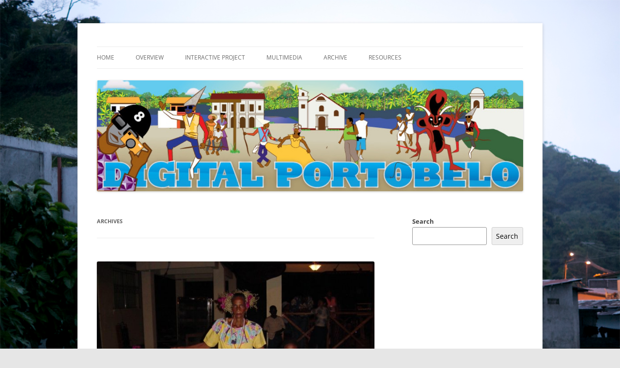

--- FILE ---
content_type: text/html; charset=UTF-8
request_url: https://digitalportobelo.org/time-period/2004-present/
body_size: 15848
content:
<!DOCTYPE html>
<!--[if IE 7]>
<html class="ie ie7" lang="en-US">
<![endif]-->
<!--[if IE 8]>
<html class="ie ie8" lang="en-US">
<![endif]-->
<!--[if !(IE 7) & !(IE 8)]><!-->
<html lang="en-US">
<!--<![endif]-->
<head>
<meta charset="UTF-8" />
<meta name="viewport" content="width=device-width, initial-scale=1.0" />
<title>2004-present | Time Periods | Digital Portobelo: Art + Scholarship + Cultural Preservation</title>
<link rel="profile" href="https://gmpg.org/xfn/11" />
<link rel="pingback" href="https://digitalportobelo.org/xmlrpc.php">
<!--[if lt IE 9]>
<script src="https://digitalportobelo.org/wp-content/themes/twentytwelve/js/html5.js?ver=3.7.0" type="text/javascript"></script>
<![endif]-->
<meta name='robots' content='max-image-preview:large' />
	<style>img:is([sizes="auto" i], [sizes^="auto," i]) { contain-intrinsic-size: 3000px 1500px }</style>
	<link rel='dns-prefetch' href='//maxcdn.bootstrapcdn.com' />
<link rel="alternate" type="application/rss+xml" title="Digital Portobelo: Art + Scholarship + Cultural Preservation &raquo; Feed" href="https://digitalportobelo.org/feed/" />
<link rel="alternate" type="application/rss+xml" title="Digital Portobelo: Art + Scholarship + Cultural Preservation &raquo; 2004-present Time Period Feed" href="https://digitalportobelo.org/time-period/2004-present/feed/" />
		<!-- This site uses the Google Analytics by MonsterInsights plugin v9.10.0 - Using Analytics tracking - https://www.monsterinsights.com/ -->
							<script src="//www.googletagmanager.com/gtag/js?id=G-JX4F7QH6ZV"  data-cfasync="false" data-wpfc-render="false" type="text/javascript" async></script>
			<script data-cfasync="false" data-wpfc-render="false" type="text/javascript">
				var mi_version = '9.10.0';
				var mi_track_user = true;
				var mi_no_track_reason = '';
								var MonsterInsightsDefaultLocations = {"page_location":"https:\/\/digitalportobelo.org\/time-period\/2004-present\/"};
								if ( typeof MonsterInsightsPrivacyGuardFilter === 'function' ) {
					var MonsterInsightsLocations = (typeof MonsterInsightsExcludeQuery === 'object') ? MonsterInsightsPrivacyGuardFilter( MonsterInsightsExcludeQuery ) : MonsterInsightsPrivacyGuardFilter( MonsterInsightsDefaultLocations );
				} else {
					var MonsterInsightsLocations = (typeof MonsterInsightsExcludeQuery === 'object') ? MonsterInsightsExcludeQuery : MonsterInsightsDefaultLocations;
				}

								var disableStrs = [
										'ga-disable-G-JX4F7QH6ZV',
									];

				/* Function to detect opted out users */
				function __gtagTrackerIsOptedOut() {
					for (var index = 0; index < disableStrs.length; index++) {
						if (document.cookie.indexOf(disableStrs[index] + '=true') > -1) {
							return true;
						}
					}

					return false;
				}

				/* Disable tracking if the opt-out cookie exists. */
				if (__gtagTrackerIsOptedOut()) {
					for (var index = 0; index < disableStrs.length; index++) {
						window[disableStrs[index]] = true;
					}
				}

				/* Opt-out function */
				function __gtagTrackerOptout() {
					for (var index = 0; index < disableStrs.length; index++) {
						document.cookie = disableStrs[index] + '=true; expires=Thu, 31 Dec 2099 23:59:59 UTC; path=/';
						window[disableStrs[index]] = true;
					}
				}

				if ('undefined' === typeof gaOptout) {
					function gaOptout() {
						__gtagTrackerOptout();
					}
				}
								window.dataLayer = window.dataLayer || [];

				window.MonsterInsightsDualTracker = {
					helpers: {},
					trackers: {},
				};
				if (mi_track_user) {
					function __gtagDataLayer() {
						dataLayer.push(arguments);
					}

					function __gtagTracker(type, name, parameters) {
						if (!parameters) {
							parameters = {};
						}

						if (parameters.send_to) {
							__gtagDataLayer.apply(null, arguments);
							return;
						}

						if (type === 'event') {
														parameters.send_to = monsterinsights_frontend.v4_id;
							var hookName = name;
							if (typeof parameters['event_category'] !== 'undefined') {
								hookName = parameters['event_category'] + ':' + name;
							}

							if (typeof MonsterInsightsDualTracker.trackers[hookName] !== 'undefined') {
								MonsterInsightsDualTracker.trackers[hookName](parameters);
							} else {
								__gtagDataLayer('event', name, parameters);
							}
							
						} else {
							__gtagDataLayer.apply(null, arguments);
						}
					}

					__gtagTracker('js', new Date());
					__gtagTracker('set', {
						'developer_id.dZGIzZG': true,
											});
					if ( MonsterInsightsLocations.page_location ) {
						__gtagTracker('set', MonsterInsightsLocations);
					}
										__gtagTracker('config', 'G-JX4F7QH6ZV', {"forceSSL":"true","link_attribution":"true"} );
										window.gtag = __gtagTracker;										(function () {
						/* https://developers.google.com/analytics/devguides/collection/analyticsjs/ */
						/* ga and __gaTracker compatibility shim. */
						var noopfn = function () {
							return null;
						};
						var newtracker = function () {
							return new Tracker();
						};
						var Tracker = function () {
							return null;
						};
						var p = Tracker.prototype;
						p.get = noopfn;
						p.set = noopfn;
						p.send = function () {
							var args = Array.prototype.slice.call(arguments);
							args.unshift('send');
							__gaTracker.apply(null, args);
						};
						var __gaTracker = function () {
							var len = arguments.length;
							if (len === 0) {
								return;
							}
							var f = arguments[len - 1];
							if (typeof f !== 'object' || f === null || typeof f.hitCallback !== 'function') {
								if ('send' === arguments[0]) {
									var hitConverted, hitObject = false, action;
									if ('event' === arguments[1]) {
										if ('undefined' !== typeof arguments[3]) {
											hitObject = {
												'eventAction': arguments[3],
												'eventCategory': arguments[2],
												'eventLabel': arguments[4],
												'value': arguments[5] ? arguments[5] : 1,
											}
										}
									}
									if ('pageview' === arguments[1]) {
										if ('undefined' !== typeof arguments[2]) {
											hitObject = {
												'eventAction': 'page_view',
												'page_path': arguments[2],
											}
										}
									}
									if (typeof arguments[2] === 'object') {
										hitObject = arguments[2];
									}
									if (typeof arguments[5] === 'object') {
										Object.assign(hitObject, arguments[5]);
									}
									if ('undefined' !== typeof arguments[1].hitType) {
										hitObject = arguments[1];
										if ('pageview' === hitObject.hitType) {
											hitObject.eventAction = 'page_view';
										}
									}
									if (hitObject) {
										action = 'timing' === arguments[1].hitType ? 'timing_complete' : hitObject.eventAction;
										hitConverted = mapArgs(hitObject);
										__gtagTracker('event', action, hitConverted);
									}
								}
								return;
							}

							function mapArgs(args) {
								var arg, hit = {};
								var gaMap = {
									'eventCategory': 'event_category',
									'eventAction': 'event_action',
									'eventLabel': 'event_label',
									'eventValue': 'event_value',
									'nonInteraction': 'non_interaction',
									'timingCategory': 'event_category',
									'timingVar': 'name',
									'timingValue': 'value',
									'timingLabel': 'event_label',
									'page': 'page_path',
									'location': 'page_location',
									'title': 'page_title',
									'referrer' : 'page_referrer',
								};
								for (arg in args) {
																		if (!(!args.hasOwnProperty(arg) || !gaMap.hasOwnProperty(arg))) {
										hit[gaMap[arg]] = args[arg];
									} else {
										hit[arg] = args[arg];
									}
								}
								return hit;
							}

							try {
								f.hitCallback();
							} catch (ex) {
							}
						};
						__gaTracker.create = newtracker;
						__gaTracker.getByName = newtracker;
						__gaTracker.getAll = function () {
							return [];
						};
						__gaTracker.remove = noopfn;
						__gaTracker.loaded = true;
						window['__gaTracker'] = __gaTracker;
					})();
									} else {
										console.log("");
					(function () {
						function __gtagTracker() {
							return null;
						}

						window['__gtagTracker'] = __gtagTracker;
						window['gtag'] = __gtagTracker;
					})();
									}
			</script>
							<!-- / Google Analytics by MonsterInsights -->
		<script type="text/javascript">
/* <![CDATA[ */
window._wpemojiSettings = {"baseUrl":"https:\/\/s.w.org\/images\/core\/emoji\/16.0.1\/72x72\/","ext":".png","svgUrl":"https:\/\/s.w.org\/images\/core\/emoji\/16.0.1\/svg\/","svgExt":".svg","source":{"concatemoji":"https:\/\/digitalportobelo.org\/wp-includes\/js\/wp-emoji-release.min.js?ver=6.8.3"}};
/*! This file is auto-generated */
!function(s,n){var o,i,e;function c(e){try{var t={supportTests:e,timestamp:(new Date).valueOf()};sessionStorage.setItem(o,JSON.stringify(t))}catch(e){}}function p(e,t,n){e.clearRect(0,0,e.canvas.width,e.canvas.height),e.fillText(t,0,0);var t=new Uint32Array(e.getImageData(0,0,e.canvas.width,e.canvas.height).data),a=(e.clearRect(0,0,e.canvas.width,e.canvas.height),e.fillText(n,0,0),new Uint32Array(e.getImageData(0,0,e.canvas.width,e.canvas.height).data));return t.every(function(e,t){return e===a[t]})}function u(e,t){e.clearRect(0,0,e.canvas.width,e.canvas.height),e.fillText(t,0,0);for(var n=e.getImageData(16,16,1,1),a=0;a<n.data.length;a++)if(0!==n.data[a])return!1;return!0}function f(e,t,n,a){switch(t){case"flag":return n(e,"\ud83c\udff3\ufe0f\u200d\u26a7\ufe0f","\ud83c\udff3\ufe0f\u200b\u26a7\ufe0f")?!1:!n(e,"\ud83c\udde8\ud83c\uddf6","\ud83c\udde8\u200b\ud83c\uddf6")&&!n(e,"\ud83c\udff4\udb40\udc67\udb40\udc62\udb40\udc65\udb40\udc6e\udb40\udc67\udb40\udc7f","\ud83c\udff4\u200b\udb40\udc67\u200b\udb40\udc62\u200b\udb40\udc65\u200b\udb40\udc6e\u200b\udb40\udc67\u200b\udb40\udc7f");case"emoji":return!a(e,"\ud83e\udedf")}return!1}function g(e,t,n,a){var r="undefined"!=typeof WorkerGlobalScope&&self instanceof WorkerGlobalScope?new OffscreenCanvas(300,150):s.createElement("canvas"),o=r.getContext("2d",{willReadFrequently:!0}),i=(o.textBaseline="top",o.font="600 32px Arial",{});return e.forEach(function(e){i[e]=t(o,e,n,a)}),i}function t(e){var t=s.createElement("script");t.src=e,t.defer=!0,s.head.appendChild(t)}"undefined"!=typeof Promise&&(o="wpEmojiSettingsSupports",i=["flag","emoji"],n.supports={everything:!0,everythingExceptFlag:!0},e=new Promise(function(e){s.addEventListener("DOMContentLoaded",e,{once:!0})}),new Promise(function(t){var n=function(){try{var e=JSON.parse(sessionStorage.getItem(o));if("object"==typeof e&&"number"==typeof e.timestamp&&(new Date).valueOf()<e.timestamp+604800&&"object"==typeof e.supportTests)return e.supportTests}catch(e){}return null}();if(!n){if("undefined"!=typeof Worker&&"undefined"!=typeof OffscreenCanvas&&"undefined"!=typeof URL&&URL.createObjectURL&&"undefined"!=typeof Blob)try{var e="postMessage("+g.toString()+"("+[JSON.stringify(i),f.toString(),p.toString(),u.toString()].join(",")+"));",a=new Blob([e],{type:"text/javascript"}),r=new Worker(URL.createObjectURL(a),{name:"wpTestEmojiSupports"});return void(r.onmessage=function(e){c(n=e.data),r.terminate(),t(n)})}catch(e){}c(n=g(i,f,p,u))}t(n)}).then(function(e){for(var t in e)n.supports[t]=e[t],n.supports.everything=n.supports.everything&&n.supports[t],"flag"!==t&&(n.supports.everythingExceptFlag=n.supports.everythingExceptFlag&&n.supports[t]);n.supports.everythingExceptFlag=n.supports.everythingExceptFlag&&!n.supports.flag,n.DOMReady=!1,n.readyCallback=function(){n.DOMReady=!0}}).then(function(){return e}).then(function(){var e;n.supports.everything||(n.readyCallback(),(e=n.source||{}).concatemoji?t(e.concatemoji):e.wpemoji&&e.twemoji&&(t(e.twemoji),t(e.wpemoji)))}))}((window,document),window._wpemojiSettings);
/* ]]> */
</script>
<link rel='stylesheet' id='toolset_bootstrap_4-css' href='https://digitalportobelo.org/wp-content/plugins/wp-views/vendor/toolset/toolset-common/res/lib/bootstrap4/css/bootstrap.min.css?ver=4.5.3' type='text/css' media='screen' />
<link rel='stylesheet' id='sbr_styles-css' href='https://digitalportobelo.org/wp-content/plugins/reviews-feed/assets/css/sbr-styles.min.css?ver=2.1.1' type='text/css' media='all' />
<link rel='stylesheet' id='sbi_styles-css' href='https://digitalportobelo.org/wp-content/plugins/instagram-feed/css/sbi-styles.min.css?ver=6.9.1' type='text/css' media='all' />
<link rel='stylesheet' id='sby_styles-css' href='https://digitalportobelo.org/wp-content/plugins/feeds-for-youtube/css/sb-youtube-free.min.css?ver=2.4.0' type='text/css' media='all' />
<link rel='stylesheet' id='bdt-uikit-css' href='https://digitalportobelo.org/wp-content/plugins/bdthemes-element-pack/assets/css/bdt-uikit.css?ver=3.15.1' type='text/css' media='all' />
<link rel='stylesheet' id='ep-helper-css' href='https://digitalportobelo.org/wp-content/plugins/bdthemes-element-pack/assets/css/ep-helper.css?ver=7.0.1' type='text/css' media='all' />
<style id='wp-emoji-styles-inline-css' type='text/css'>

	img.wp-smiley, img.emoji {
		display: inline !important;
		border: none !important;
		box-shadow: none !important;
		height: 1em !important;
		width: 1em !important;
		margin: 0 0.07em !important;
		vertical-align: -0.1em !important;
		background: none !important;
		padding: 0 !important;
	}
</style>
<link rel='stylesheet' id='wp-block-library-css' href='https://digitalportobelo.org/wp-includes/css/dist/block-library/style.min.css?ver=6.8.3' type='text/css' media='all' />
<style id='wp-block-library-theme-inline-css' type='text/css'>
.wp-block-audio :where(figcaption){color:#555;font-size:13px;text-align:center}.is-dark-theme .wp-block-audio :where(figcaption){color:#ffffffa6}.wp-block-audio{margin:0 0 1em}.wp-block-code{border:1px solid #ccc;border-radius:4px;font-family:Menlo,Consolas,monaco,monospace;padding:.8em 1em}.wp-block-embed :where(figcaption){color:#555;font-size:13px;text-align:center}.is-dark-theme .wp-block-embed :where(figcaption){color:#ffffffa6}.wp-block-embed{margin:0 0 1em}.blocks-gallery-caption{color:#555;font-size:13px;text-align:center}.is-dark-theme .blocks-gallery-caption{color:#ffffffa6}:root :where(.wp-block-image figcaption){color:#555;font-size:13px;text-align:center}.is-dark-theme :root :where(.wp-block-image figcaption){color:#ffffffa6}.wp-block-image{margin:0 0 1em}.wp-block-pullquote{border-bottom:4px solid;border-top:4px solid;color:currentColor;margin-bottom:1.75em}.wp-block-pullquote cite,.wp-block-pullquote footer,.wp-block-pullquote__citation{color:currentColor;font-size:.8125em;font-style:normal;text-transform:uppercase}.wp-block-quote{border-left:.25em solid;margin:0 0 1.75em;padding-left:1em}.wp-block-quote cite,.wp-block-quote footer{color:currentColor;font-size:.8125em;font-style:normal;position:relative}.wp-block-quote:where(.has-text-align-right){border-left:none;border-right:.25em solid;padding-left:0;padding-right:1em}.wp-block-quote:where(.has-text-align-center){border:none;padding-left:0}.wp-block-quote.is-large,.wp-block-quote.is-style-large,.wp-block-quote:where(.is-style-plain){border:none}.wp-block-search .wp-block-search__label{font-weight:700}.wp-block-search__button{border:1px solid #ccc;padding:.375em .625em}:where(.wp-block-group.has-background){padding:1.25em 2.375em}.wp-block-separator.has-css-opacity{opacity:.4}.wp-block-separator{border:none;border-bottom:2px solid;margin-left:auto;margin-right:auto}.wp-block-separator.has-alpha-channel-opacity{opacity:1}.wp-block-separator:not(.is-style-wide):not(.is-style-dots){width:100px}.wp-block-separator.has-background:not(.is-style-dots){border-bottom:none;height:1px}.wp-block-separator.has-background:not(.is-style-wide):not(.is-style-dots){height:2px}.wp-block-table{margin:0 0 1em}.wp-block-table td,.wp-block-table th{word-break:normal}.wp-block-table :where(figcaption){color:#555;font-size:13px;text-align:center}.is-dark-theme .wp-block-table :where(figcaption){color:#ffffffa6}.wp-block-video :where(figcaption){color:#555;font-size:13px;text-align:center}.is-dark-theme .wp-block-video :where(figcaption){color:#ffffffa6}.wp-block-video{margin:0 0 1em}:root :where(.wp-block-template-part.has-background){margin-bottom:0;margin-top:0;padding:1.25em 2.375em}
</style>
<style id='classic-theme-styles-inline-css' type='text/css'>
/*! This file is auto-generated */
.wp-block-button__link{color:#fff;background-color:#32373c;border-radius:9999px;box-shadow:none;text-decoration:none;padding:calc(.667em + 2px) calc(1.333em + 2px);font-size:1.125em}.wp-block-file__button{background:#32373c;color:#fff;text-decoration:none}
</style>
<link rel='stylesheet' id='mediaelement-css' href='https://digitalportobelo.org/wp-includes/js/mediaelement/mediaelementplayer-legacy.min.css?ver=4.2.17' type='text/css' media='all' />
<link rel='stylesheet' id='wp-mediaelement-css' href='https://digitalportobelo.org/wp-includes/js/mediaelement/wp-mediaelement.min.css?ver=6.8.3' type='text/css' media='all' />
<link rel='stylesheet' id='view_editor_gutenberg_frontend_assets-css' href='https://digitalportobelo.org/wp-content/plugins/wp-views/public/css/views-frontend.css?ver=3.6.21' type='text/css' media='all' />
<style id='view_editor_gutenberg_frontend_assets-inline-css' type='text/css'>
.wpv-sort-list-dropdown.wpv-sort-list-dropdown-style-default > span.wpv-sort-list,.wpv-sort-list-dropdown.wpv-sort-list-dropdown-style-default .wpv-sort-list-item {border-color: #cdcdcd;}.wpv-sort-list-dropdown.wpv-sort-list-dropdown-style-default .wpv-sort-list-item a {color: #444;background-color: #fff;}.wpv-sort-list-dropdown.wpv-sort-list-dropdown-style-default a:hover,.wpv-sort-list-dropdown.wpv-sort-list-dropdown-style-default a:focus {color: #000;background-color: #eee;}.wpv-sort-list-dropdown.wpv-sort-list-dropdown-style-default .wpv-sort-list-item.wpv-sort-list-current a {color: #000;background-color: #eee;}
.wpv-sort-list-dropdown.wpv-sort-list-dropdown-style-default > span.wpv-sort-list,.wpv-sort-list-dropdown.wpv-sort-list-dropdown-style-default .wpv-sort-list-item {border-color: #cdcdcd;}.wpv-sort-list-dropdown.wpv-sort-list-dropdown-style-default .wpv-sort-list-item a {color: #444;background-color: #fff;}.wpv-sort-list-dropdown.wpv-sort-list-dropdown-style-default a:hover,.wpv-sort-list-dropdown.wpv-sort-list-dropdown-style-default a:focus {color: #000;background-color: #eee;}.wpv-sort-list-dropdown.wpv-sort-list-dropdown-style-default .wpv-sort-list-item.wpv-sort-list-current a {color: #000;background-color: #eee;}.wpv-sort-list-dropdown.wpv-sort-list-dropdown-style-grey > span.wpv-sort-list,.wpv-sort-list-dropdown.wpv-sort-list-dropdown-style-grey .wpv-sort-list-item {border-color: #cdcdcd;}.wpv-sort-list-dropdown.wpv-sort-list-dropdown-style-grey .wpv-sort-list-item a {color: #444;background-color: #eeeeee;}.wpv-sort-list-dropdown.wpv-sort-list-dropdown-style-grey a:hover,.wpv-sort-list-dropdown.wpv-sort-list-dropdown-style-grey a:focus {color: #000;background-color: #e5e5e5;}.wpv-sort-list-dropdown.wpv-sort-list-dropdown-style-grey .wpv-sort-list-item.wpv-sort-list-current a {color: #000;background-color: #e5e5e5;}
.wpv-sort-list-dropdown.wpv-sort-list-dropdown-style-default > span.wpv-sort-list,.wpv-sort-list-dropdown.wpv-sort-list-dropdown-style-default .wpv-sort-list-item {border-color: #cdcdcd;}.wpv-sort-list-dropdown.wpv-sort-list-dropdown-style-default .wpv-sort-list-item a {color: #444;background-color: #fff;}.wpv-sort-list-dropdown.wpv-sort-list-dropdown-style-default a:hover,.wpv-sort-list-dropdown.wpv-sort-list-dropdown-style-default a:focus {color: #000;background-color: #eee;}.wpv-sort-list-dropdown.wpv-sort-list-dropdown-style-default .wpv-sort-list-item.wpv-sort-list-current a {color: #000;background-color: #eee;}.wpv-sort-list-dropdown.wpv-sort-list-dropdown-style-grey > span.wpv-sort-list,.wpv-sort-list-dropdown.wpv-sort-list-dropdown-style-grey .wpv-sort-list-item {border-color: #cdcdcd;}.wpv-sort-list-dropdown.wpv-sort-list-dropdown-style-grey .wpv-sort-list-item a {color: #444;background-color: #eeeeee;}.wpv-sort-list-dropdown.wpv-sort-list-dropdown-style-grey a:hover,.wpv-sort-list-dropdown.wpv-sort-list-dropdown-style-grey a:focus {color: #000;background-color: #e5e5e5;}.wpv-sort-list-dropdown.wpv-sort-list-dropdown-style-grey .wpv-sort-list-item.wpv-sort-list-current a {color: #000;background-color: #e5e5e5;}.wpv-sort-list-dropdown.wpv-sort-list-dropdown-style-blue > span.wpv-sort-list,.wpv-sort-list-dropdown.wpv-sort-list-dropdown-style-blue .wpv-sort-list-item {border-color: #0099cc;}.wpv-sort-list-dropdown.wpv-sort-list-dropdown-style-blue .wpv-sort-list-item a {color: #444;background-color: #cbddeb;}.wpv-sort-list-dropdown.wpv-sort-list-dropdown-style-blue a:hover,.wpv-sort-list-dropdown.wpv-sort-list-dropdown-style-blue a:focus {color: #000;background-color: #95bedd;}.wpv-sort-list-dropdown.wpv-sort-list-dropdown-style-blue .wpv-sort-list-item.wpv-sort-list-current a {color: #000;background-color: #95bedd;}
</style>
<style id='global-styles-inline-css' type='text/css'>
:root{--wp--preset--aspect-ratio--square: 1;--wp--preset--aspect-ratio--4-3: 4/3;--wp--preset--aspect-ratio--3-4: 3/4;--wp--preset--aspect-ratio--3-2: 3/2;--wp--preset--aspect-ratio--2-3: 2/3;--wp--preset--aspect-ratio--16-9: 16/9;--wp--preset--aspect-ratio--9-16: 9/16;--wp--preset--color--black: #000000;--wp--preset--color--cyan-bluish-gray: #abb8c3;--wp--preset--color--white: #fff;--wp--preset--color--pale-pink: #f78da7;--wp--preset--color--vivid-red: #cf2e2e;--wp--preset--color--luminous-vivid-orange: #ff6900;--wp--preset--color--luminous-vivid-amber: #fcb900;--wp--preset--color--light-green-cyan: #7bdcb5;--wp--preset--color--vivid-green-cyan: #00d084;--wp--preset--color--pale-cyan-blue: #8ed1fc;--wp--preset--color--vivid-cyan-blue: #0693e3;--wp--preset--color--vivid-purple: #9b51e0;--wp--preset--color--blue: #21759b;--wp--preset--color--dark-gray: #444;--wp--preset--color--medium-gray: #9f9f9f;--wp--preset--color--light-gray: #e6e6e6;--wp--preset--gradient--vivid-cyan-blue-to-vivid-purple: linear-gradient(135deg,rgba(6,147,227,1) 0%,rgb(155,81,224) 100%);--wp--preset--gradient--light-green-cyan-to-vivid-green-cyan: linear-gradient(135deg,rgb(122,220,180) 0%,rgb(0,208,130) 100%);--wp--preset--gradient--luminous-vivid-amber-to-luminous-vivid-orange: linear-gradient(135deg,rgba(252,185,0,1) 0%,rgba(255,105,0,1) 100%);--wp--preset--gradient--luminous-vivid-orange-to-vivid-red: linear-gradient(135deg,rgba(255,105,0,1) 0%,rgb(207,46,46) 100%);--wp--preset--gradient--very-light-gray-to-cyan-bluish-gray: linear-gradient(135deg,rgb(238,238,238) 0%,rgb(169,184,195) 100%);--wp--preset--gradient--cool-to-warm-spectrum: linear-gradient(135deg,rgb(74,234,220) 0%,rgb(151,120,209) 20%,rgb(207,42,186) 40%,rgb(238,44,130) 60%,rgb(251,105,98) 80%,rgb(254,248,76) 100%);--wp--preset--gradient--blush-light-purple: linear-gradient(135deg,rgb(255,206,236) 0%,rgb(152,150,240) 100%);--wp--preset--gradient--blush-bordeaux: linear-gradient(135deg,rgb(254,205,165) 0%,rgb(254,45,45) 50%,rgb(107,0,62) 100%);--wp--preset--gradient--luminous-dusk: linear-gradient(135deg,rgb(255,203,112) 0%,rgb(199,81,192) 50%,rgb(65,88,208) 100%);--wp--preset--gradient--pale-ocean: linear-gradient(135deg,rgb(255,245,203) 0%,rgb(182,227,212) 50%,rgb(51,167,181) 100%);--wp--preset--gradient--electric-grass: linear-gradient(135deg,rgb(202,248,128) 0%,rgb(113,206,126) 100%);--wp--preset--gradient--midnight: linear-gradient(135deg,rgb(2,3,129) 0%,rgb(40,116,252) 100%);--wp--preset--font-size--small: 13px;--wp--preset--font-size--medium: 20px;--wp--preset--font-size--large: 36px;--wp--preset--font-size--x-large: 42px;--wp--preset--spacing--20: 0.44rem;--wp--preset--spacing--30: 0.67rem;--wp--preset--spacing--40: 1rem;--wp--preset--spacing--50: 1.5rem;--wp--preset--spacing--60: 2.25rem;--wp--preset--spacing--70: 3.38rem;--wp--preset--spacing--80: 5.06rem;--wp--preset--shadow--natural: 6px 6px 9px rgba(0, 0, 0, 0.2);--wp--preset--shadow--deep: 12px 12px 50px rgba(0, 0, 0, 0.4);--wp--preset--shadow--sharp: 6px 6px 0px rgba(0, 0, 0, 0.2);--wp--preset--shadow--outlined: 6px 6px 0px -3px rgba(255, 255, 255, 1), 6px 6px rgba(0, 0, 0, 1);--wp--preset--shadow--crisp: 6px 6px 0px rgba(0, 0, 0, 1);}:where(.is-layout-flex){gap: 0.5em;}:where(.is-layout-grid){gap: 0.5em;}body .is-layout-flex{display: flex;}.is-layout-flex{flex-wrap: wrap;align-items: center;}.is-layout-flex > :is(*, div){margin: 0;}body .is-layout-grid{display: grid;}.is-layout-grid > :is(*, div){margin: 0;}:where(.wp-block-columns.is-layout-flex){gap: 2em;}:where(.wp-block-columns.is-layout-grid){gap: 2em;}:where(.wp-block-post-template.is-layout-flex){gap: 1.25em;}:where(.wp-block-post-template.is-layout-grid){gap: 1.25em;}.has-black-color{color: var(--wp--preset--color--black) !important;}.has-cyan-bluish-gray-color{color: var(--wp--preset--color--cyan-bluish-gray) !important;}.has-white-color{color: var(--wp--preset--color--white) !important;}.has-pale-pink-color{color: var(--wp--preset--color--pale-pink) !important;}.has-vivid-red-color{color: var(--wp--preset--color--vivid-red) !important;}.has-luminous-vivid-orange-color{color: var(--wp--preset--color--luminous-vivid-orange) !important;}.has-luminous-vivid-amber-color{color: var(--wp--preset--color--luminous-vivid-amber) !important;}.has-light-green-cyan-color{color: var(--wp--preset--color--light-green-cyan) !important;}.has-vivid-green-cyan-color{color: var(--wp--preset--color--vivid-green-cyan) !important;}.has-pale-cyan-blue-color{color: var(--wp--preset--color--pale-cyan-blue) !important;}.has-vivid-cyan-blue-color{color: var(--wp--preset--color--vivid-cyan-blue) !important;}.has-vivid-purple-color{color: var(--wp--preset--color--vivid-purple) !important;}.has-black-background-color{background-color: var(--wp--preset--color--black) !important;}.has-cyan-bluish-gray-background-color{background-color: var(--wp--preset--color--cyan-bluish-gray) !important;}.has-white-background-color{background-color: var(--wp--preset--color--white) !important;}.has-pale-pink-background-color{background-color: var(--wp--preset--color--pale-pink) !important;}.has-vivid-red-background-color{background-color: var(--wp--preset--color--vivid-red) !important;}.has-luminous-vivid-orange-background-color{background-color: var(--wp--preset--color--luminous-vivid-orange) !important;}.has-luminous-vivid-amber-background-color{background-color: var(--wp--preset--color--luminous-vivid-amber) !important;}.has-light-green-cyan-background-color{background-color: var(--wp--preset--color--light-green-cyan) !important;}.has-vivid-green-cyan-background-color{background-color: var(--wp--preset--color--vivid-green-cyan) !important;}.has-pale-cyan-blue-background-color{background-color: var(--wp--preset--color--pale-cyan-blue) !important;}.has-vivid-cyan-blue-background-color{background-color: var(--wp--preset--color--vivid-cyan-blue) !important;}.has-vivid-purple-background-color{background-color: var(--wp--preset--color--vivid-purple) !important;}.has-black-border-color{border-color: var(--wp--preset--color--black) !important;}.has-cyan-bluish-gray-border-color{border-color: var(--wp--preset--color--cyan-bluish-gray) !important;}.has-white-border-color{border-color: var(--wp--preset--color--white) !important;}.has-pale-pink-border-color{border-color: var(--wp--preset--color--pale-pink) !important;}.has-vivid-red-border-color{border-color: var(--wp--preset--color--vivid-red) !important;}.has-luminous-vivid-orange-border-color{border-color: var(--wp--preset--color--luminous-vivid-orange) !important;}.has-luminous-vivid-amber-border-color{border-color: var(--wp--preset--color--luminous-vivid-amber) !important;}.has-light-green-cyan-border-color{border-color: var(--wp--preset--color--light-green-cyan) !important;}.has-vivid-green-cyan-border-color{border-color: var(--wp--preset--color--vivid-green-cyan) !important;}.has-pale-cyan-blue-border-color{border-color: var(--wp--preset--color--pale-cyan-blue) !important;}.has-vivid-cyan-blue-border-color{border-color: var(--wp--preset--color--vivid-cyan-blue) !important;}.has-vivid-purple-border-color{border-color: var(--wp--preset--color--vivid-purple) !important;}.has-vivid-cyan-blue-to-vivid-purple-gradient-background{background: var(--wp--preset--gradient--vivid-cyan-blue-to-vivid-purple) !important;}.has-light-green-cyan-to-vivid-green-cyan-gradient-background{background: var(--wp--preset--gradient--light-green-cyan-to-vivid-green-cyan) !important;}.has-luminous-vivid-amber-to-luminous-vivid-orange-gradient-background{background: var(--wp--preset--gradient--luminous-vivid-amber-to-luminous-vivid-orange) !important;}.has-luminous-vivid-orange-to-vivid-red-gradient-background{background: var(--wp--preset--gradient--luminous-vivid-orange-to-vivid-red) !important;}.has-very-light-gray-to-cyan-bluish-gray-gradient-background{background: var(--wp--preset--gradient--very-light-gray-to-cyan-bluish-gray) !important;}.has-cool-to-warm-spectrum-gradient-background{background: var(--wp--preset--gradient--cool-to-warm-spectrum) !important;}.has-blush-light-purple-gradient-background{background: var(--wp--preset--gradient--blush-light-purple) !important;}.has-blush-bordeaux-gradient-background{background: var(--wp--preset--gradient--blush-bordeaux) !important;}.has-luminous-dusk-gradient-background{background: var(--wp--preset--gradient--luminous-dusk) !important;}.has-pale-ocean-gradient-background{background: var(--wp--preset--gradient--pale-ocean) !important;}.has-electric-grass-gradient-background{background: var(--wp--preset--gradient--electric-grass) !important;}.has-midnight-gradient-background{background: var(--wp--preset--gradient--midnight) !important;}.has-small-font-size{font-size: var(--wp--preset--font-size--small) !important;}.has-medium-font-size{font-size: var(--wp--preset--font-size--medium) !important;}.has-large-font-size{font-size: var(--wp--preset--font-size--large) !important;}.has-x-large-font-size{font-size: var(--wp--preset--font-size--x-large) !important;}
:where(.wp-block-post-template.is-layout-flex){gap: 1.25em;}:where(.wp-block-post-template.is-layout-grid){gap: 1.25em;}
:where(.wp-block-columns.is-layout-flex){gap: 2em;}:where(.wp-block-columns.is-layout-grid){gap: 2em;}
:root :where(.wp-block-pullquote){font-size: 1.5em;line-height: 1.6;}
</style>
<link rel='stylesheet' id='cff-css' href='https://digitalportobelo.org/wp-content/plugins/custom-facebook-feed/assets/css/cff-style.min.css?ver=4.3.4' type='text/css' media='all' />
<link rel='stylesheet' id='sb-font-awesome-css' href='https://maxcdn.bootstrapcdn.com/font-awesome/4.7.0/css/font-awesome.min.css?ver=6.8.3' type='text/css' media='all' />
<link rel='stylesheet' id='twentytwelve-fonts-css' href='https://digitalportobelo.org/wp-content/themes/twentytwelve/fonts/font-open-sans.css?ver=20230328' type='text/css' media='all' />
<link rel='stylesheet' id='twentytwelve-style-css' href='https://digitalportobelo.org/wp-content/themes/twentytwelve/style.css?ver=20250715' type='text/css' media='all' />
<link rel='stylesheet' id='twentytwelve-block-style-css' href='https://digitalportobelo.org/wp-content/themes/twentytwelve/css/blocks.css?ver=20240812' type='text/css' media='all' />
<!--[if lt IE 9]>
<link rel='stylesheet' id='twentytwelve-ie-css' href='https://digitalportobelo.org/wp-content/themes/twentytwelve/css/ie.css?ver=20240722' type='text/css' media='all' />
<![endif]-->
<link rel='stylesheet' id='dashicons-css' href='https://digitalportobelo.org/wp-includes/css/dashicons.min.css?ver=6.8.3' type='text/css' media='all' />
<link rel='stylesheet' id='toolset-select2-css-css' href='https://digitalportobelo.org/wp-content/plugins/wp-views/vendor/toolset/toolset-common/res/lib/select2/select2.css?ver=6.8.3' type='text/css' media='screen' />
<script type="text/javascript" src="https://digitalportobelo.org/wp-content/plugins/cred-frontend-editor/vendor/toolset/common-es/public/toolset-common-es-frontend.js?ver=175000" id="toolset-common-es-frontend-js"></script>
<script type="text/javascript" src="https://digitalportobelo.org/wp-includes/js/jquery/jquery.min.js?ver=3.7.1" id="jquery-core-js"></script>
<script type="text/javascript" src="https://digitalportobelo.org/wp-includes/js/jquery/jquery-migrate.min.js?ver=3.4.1" id="jquery-migrate-js"></script>
<script type="text/javascript" src="https://digitalportobelo.org/wp-content/plugins/google-analytics-for-wordpress/assets/js/frontend-gtag.min.js?ver=9.10.0" id="monsterinsights-frontend-script-js" async="async" data-wp-strategy="async"></script>
<script data-cfasync="false" data-wpfc-render="false" type="text/javascript" id='monsterinsights-frontend-script-js-extra'>/* <![CDATA[ */
var monsterinsights_frontend = {"js_events_tracking":"true","download_extensions":"doc,pdf,ppt,zip,xls,docx,pptx,xlsx","inbound_paths":"[]","home_url":"https:\/\/digitalportobelo.org","hash_tracking":"false","v4_id":"G-JX4F7QH6ZV"};/* ]]> */
</script>
<script type="text/javascript" src="https://digitalportobelo.org/wp-content/themes/twentytwelve/js/navigation.js?ver=20250303" id="twentytwelve-navigation-js" defer="defer" data-wp-strategy="defer"></script>
<link rel="https://api.w.org/" href="https://digitalportobelo.org/wp-json/" /><link rel="alternate" title="JSON" type="application/json" href="https://digitalportobelo.org/wp-json/wp/v2/time-period/55" /><link rel="EditURI" type="application/rsd+xml" title="RSD" href="https://digitalportobelo.org/xmlrpc.php?rsd" />
<meta name="generator" content="WordPress 6.8.3" />
<meta name="generator" content="Elementor 3.32.5; features: additional_custom_breakpoints; settings: css_print_method-external, google_font-enabled, font_display-swap">
 <script> window.addEventListener("load",function(){ var c={script:false,link:false}; function ls(s) { if(!['script','link'].includes(s)||c[s]){return;}c[s]=true; var d=document,f=d.getElementsByTagName(s)[0],j=d.createElement(s); if(s==='script'){j.async=true;j.src='https://digitalportobelo.org/wp-content/plugins/wp-views/vendor/toolset/blocks/public/js/frontend.js?v=1.6.17';}else{ j.rel='stylesheet';j.href='https://digitalportobelo.org/wp-content/plugins/wp-views/vendor/toolset/blocks/public/css/style.css?v=1.6.17';} f.parentNode.insertBefore(j, f); }; function ex(){ls('script');ls('link')} window.addEventListener("scroll", ex, {once: true}); if (('IntersectionObserver' in window) && ('IntersectionObserverEntry' in window) && ('intersectionRatio' in window.IntersectionObserverEntry.prototype)) { var i = 0, fb = document.querySelectorAll("[class^='tb-']"), o = new IntersectionObserver(es => { es.forEach(e => { o.unobserve(e.target); if (e.intersectionRatio > 0) { ex();o.disconnect();}else{ i++;if(fb.length>i){o.observe(fb[i])}} }) }); if (fb.length) { o.observe(fb[i]) } } }) </script>
	<noscript>
		<link rel="stylesheet" href="https://digitalportobelo.org/wp-content/plugins/wp-views/vendor/toolset/blocks/public/css/style.css">
	</noscript>			<style>
				.e-con.e-parent:nth-of-type(n+4):not(.e-lazyloaded):not(.e-no-lazyload),
				.e-con.e-parent:nth-of-type(n+4):not(.e-lazyloaded):not(.e-no-lazyload) * {
					background-image: none !important;
				}
				@media screen and (max-height: 1024px) {
					.e-con.e-parent:nth-of-type(n+3):not(.e-lazyloaded):not(.e-no-lazyload),
					.e-con.e-parent:nth-of-type(n+3):not(.e-lazyloaded):not(.e-no-lazyload) * {
						background-image: none !important;
					}
				}
				@media screen and (max-height: 640px) {
					.e-con.e-parent:nth-of-type(n+2):not(.e-lazyloaded):not(.e-no-lazyload),
					.e-con.e-parent:nth-of-type(n+2):not(.e-lazyloaded):not(.e-no-lazyload) * {
						background-image: none !important;
					}
				}
			</style>
				<style type="text/css" id="twentytwelve-header-css">
		.site-title,
	.site-description {
		position: absolute;
		clip-path: inset(50%);
	}
			</style>
	<style type="text/css" id="custom-background-css">
body.custom-background { background-image: url("https://digitalportobelo.org/wp-content/uploads/sites/19/2016/04/dp-bg-img.png"); background-position: left top; background-size: cover; background-repeat: no-repeat; background-attachment: fixed; }
</style>
			<style type="text/css" id="wp-custom-css">
			.tpgb-abs-flex, .tpgb-rel-flex {
    display: flex;
    align-items: center;
    justify-content: center;
}

.tpgb-ia-circle-info {
    padding: 0;
}

.ia-circle-inner-wrap {
    display: inline-flex;
    justify-content: center;
    align-items: center;
}

.ia-circle-inner {
    position: relative;
    width: 400px;
    height: 400px;
    border: 1px solid #ccc;
    border-radius: 50%;
}

.circle-style-1 .tpgb-circle-content-wrap {
    overflow: hidden;
    top: 0;
    bottom: 0;
    left: 0;
    right: 0;
    visibility: hidden;
    opacity: 0;
    border-radius: 50%;
}

.ia-circle-wrap .tpgb-circle-icon-wrap {
    width: 120px;
    height: 120px;
    border-radius: 50%;
    display: block;
    position: absolute;
    transform: translate(-50%,-50%);
    background: #fff;
    border: 2px solid #ccc;
    z-index: 99;
    cursor: pointer;
}

.tpgb-circle-item-1 .tpgb-circle-icon-wrap {
	border: 3px solid red;
}

.tpgb-circle-item-2 .tpgb-circle-icon-wrap {
	border: 3px solid orange;
}

.tpgb-circle-item-3 .tpgb-circle-icon-wrap {
	border: 3px solid yellow;
}

.tpgb-circle-item-4 .tpgb-circle-icon-wrap {
	border: 3px solid green;
}

.tpgb-circle-item-5 .tpgb-circle-icon-wrap {
	border: 3px solid lightblue;
}

.tpgb-circle-item-6 .tpgb-circle-icon-wrap {
	border: 3px solid purple;
}

.tpgb-circle-item-7 .tpgb-circle-icon-wrap {
	border: 3px solid pink;
}

.ia-circle-wrap .tpgb-circle-icon-wrap .circle-icon-inner {
    flex-direction: column;
    width: 100%;
    height: 100%;
}

.ia-circle-wrap .tpgb-circle-icon-wrap .tpgb-in-circle-icon {
    color: #000;
    font-size: 22px;
}

.ia-circle-wrap .tpgb-circle-icon-wrap .tpgb-in-circle-image {
    display: inline-flex;
    position: relative;
    width: 25px;
    height: 25px;
}

.tpgb-circle-icon-wrap .circle-icon-inner .circle-icon-title {
    color: #000;
	text-align: center;
	width: 90%;
}

.tpgb-circle-icon-wrap:hover,.tpgb-ia-circle-item.active .tpgb-circle-icon-wrap {
    border-color: #000;
    background: #000;
}

.tpgb-circle-icon-wrap:hover .circle-icon-inner .tpgb-in-circle-icon,.tpgb-ia-circle-item.active .tpgb-in-circle-icon,.tpgb-circle-icon-wrap:hover .circle-icon-inner .circle-icon-title,.tpgb-ia-circle-item.active .circle-icon-title {
    color: #ccc;
}

.circle-style-1 .tpgb-circle-content-wrap .circle-content-inner {
    flex-direction: column;
    padding: 75px;
    text-align: center;
    width: 100%;
    height: 100%;
    border-radius: 50%;
    overflow: hidden;
}

.tpgb-circle-content-wrap .circle-content-inner .circle-content-title {
    font-size: 20px;
    font-weight: 600;
    color: #555;
    margin-bottom: 5px;
    font-family: 'Roboto';
}

.tpgb-circle-content-wrap .circle-content-inner .circle-content-desc {
    color: #666;
    font-size: 16px;
    line-height: 20px;
    font-weight: 300;
    font-family: 'Roboto';
}

.tpgb-ia-circle-item.active .tpgb-circle-content-wrap {
    visibility: visible;
    opacity: 1;
}

.circle-style-1 .ia-circle-inner-wrap[data-total="1"] .tpgb-circle-item-1 .tpgb-circle-icon-wrap,.circle-style-1 .ia-circle-inner-wrap[data-total="2"] .tpgb-circle-item-1 .tpgb-circle-icon-wrap,.circle-style-1 .ia-circle-inner-wrap[data-total="3"] .tpgb-circle-item-1 .tpgb-circle-icon-wrap,.circle-style-1 .ia-circle-inner-wrap[data-total="5"] .tpgb-circle-item-1 .tpgb-circle-icon-wrap,.circle-style-1 .ia-circle-inner-wrap[data-total="6"] .tpgb-circle-item-1 .tpgb-circle-icon-wrap,.circle-style-1 .ia-circle-inner-wrap[data-total="7"] .tpgb-circle-item-1 .tpgb-circle-icon-wrap,.circle-style-1 .ia-circle-inner-wrap[data-total="8"] .tpgb-circle-item-1 .tpgb-circle-icon-wrap {
    top: 0;
    left: 50%;
}

.circle-style-1 .ia-circle-inner-wrap[data-total="2"] .tpgb-circle-item-2 .tpgb-circle-icon-wrap,.circle-style-1 .ia-circle-inner-wrap[data-total="6"] .tpgb-circle-item-4 .tpgb-circle-icon-wrap,.circle-style-1 .ia-circle-inner-wrap[data-total="8"] .tpgb-circle-item-5 .tpgb-circle-icon-wrap {
    top: 100%;
    left: 50%;
}

.circle-style-1 .ia-circle-inner-wrap[data-total="3"] .tpgb-circle-item-2 .tpgb-circle-icon-wrap,.circle-style-1 .ia-circle-inner-wrap[data-total="6"] .tpgb-circle-item-3 .tpgb-circle-icon-wrap {
    top: 75%;
    left: 93%;
}

.circle-style-1 .ia-circle-inner-wrap[data-total="3"] .tpgb-circle-item-3 .tpgb-circle-icon-wrap,.circle-style-1 .ia-circle-inner-wrap[data-total="6"] .tpgb-circle-item-5 .tpgb-circle-icon-wrap {
    top: 75%;
    left: 7%;
}

.circle-style-1 .ia-circle-inner-wrap[data-total="4"] .tpgb-circle-item-1 .tpgb-circle-icon-wrap,.circle-style-1 .ia-circle-inner-wrap[data-total="8"] .tpgb-circle-item-8 .tpgb-circle-icon-wrap {
    top: 14.65%;
    left: 14.65%;
}

.circle-style-1 .ia-circle-inner-wrap[data-total="4"] .tpgb-circle-item-2 .tpgb-circle-icon-wrap,.circle-style-1 .ia-circle-inner-wrap[data-total="8"] .tpgb-circle-item-2 .tpgb-circle-icon-wrap {
    top: 14.65%;
    left: 85.35%;
}

.circle-style-1 .ia-circle-inner-wrap[data-total="4"] .tpgb-circle-item-3 .tpgb-circle-icon-wrap,.circle-style-1 .ia-circle-inner-wrap[data-total="8"] .tpgb-circle-item-4 .tpgb-circle-icon-wrap {
    top: 85.35%;
    left: 85.35%;
}

.circle-style-1 .ia-circle-inner-wrap[data-total="4"] .tpgb-circle-item-4 .tpgb-circle-icon-wrap,.circle-style-1 .ia-circle-inner-wrap[data-total="8"] .tpgb-circle-item-6 .tpgb-circle-icon-wrap {
    top: 85.35%;
    left: 14.65%;
}

.circle-style-1 .ia-circle-inner-wrap[data-total="5"] .tpgb-circle-item-2 .tpgb-circle-icon-wrap {
    top: 39%;
    left: 99%;
}

.circle-style-1 .ia-circle-inner-wrap[data-total="5"] .tpgb-circle-item-4 .tpgb-circle-icon-wrap {
    top: 90%;
    left: 20%;
}

.circle-style-1 .ia-circle-inner-wrap[data-total="5"] .tpgb-circle-item-3 .tpgb-circle-icon-wrap {
    top: 90%;
    left: 80%;
}

.circle-style-1 .ia-circle-inner-wrap[data-total="5"] .tpgb-circle-item-5 .tpgb-circle-icon-wrap {
    top: 39%;
    left: 1%;
}

.circle-style-1 .ia-circle-inner-wrap[data-total="6"] .tpgb-circle-item-2 .tpgb-circle-icon-wrap {
    top: 25%;
    left: 93%;
}

.circle-style-1 .ia-circle-inner-wrap[data-total="6"] .tpgb-circle-item-6 .tpgb-circle-icon-wrap {
    top: 25%;
    left: 7%;
}

.circle-style-1 .ia-circle-inner-wrap[data-total="7"] .tpgb-circle-item-2 .tpgb-circle-icon-wrap {
    top: 20%;
    left: 92%;
}

.circle-style-1 .ia-circle-inner-wrap[data-total="7"] .tpgb-circle-item-3 .tpgb-circle-icon-wrap {
    top: 61%;
    left: 99%;
}

.circle-style-1 .ia-circle-inner-wrap[data-total="7"] .tpgb-circle-item-4 .tpgb-circle-icon-wrap {
    top: 95%;
    left: 72%;
}

.circle-style-1 .ia-circle-inner-wrap[data-total="7"] .tpgb-circle-item-5 .tpgb-circle-icon-wrap {
    top: 95%;
    left: 28%;
}

.circle-style-1 .ia-circle-inner-wrap[data-total="7"] .tpgb-circle-item-6 .tpgb-circle-icon-wrap {
    top: 61%;
    left: 1%;
}

.circle-style-1 .ia-circle-inner-wrap[data-total="7"] .tpgb-circle-item-7 .tpgb-circle-icon-wrap {
    top: 20%;
    left: 8%;
}

.circle-style-1 .ia-circle-inner-wrap[data-total="8"] .tpgb-circle-item-3 .tpgb-circle-icon-wrap {
    top: 50%;
    left: 100%;
}

.circle-style-1 .ia-circle-inner-wrap[data-total="8"] .tpgb-circle-item-7 .tpgb-circle-icon-wrap {
    top: 50%;
    left: 0%;
}

.circle-style-1.ia-circle-animation-bounce .tpgb-circle-icon-wrap {
    animation: tpgb-circle-bounce-animation 2s;
}

.circle-style-1.ia-circle-animation-rotate .ia-circle-inner {
    animation: tpgb-circle-rotate-animation 2s;
}


.circle-style-1.ia-circle-animation-rotate .tpgb-circle-icon-wrap {
    animation: tpgb-icon-rotate-animation 2s;
}

.circle-style-1.ia-circle-animation-spin .ia-circle-inner {
    animation: tpgb-circle-spin-animation 2s;
}

.circle-style-1.ia-circle-animation-spin .tpgb-circle-content-wrap {
    animation: tpgb-content-spin-animation 2s;
}

.circle-style-1.ia-circle-animation-spin .tpgb-circle-icon-wrap {
    animation: tpgb-icon-spin-animation 2s;
}

input[type="checkbox"], input[type="radio"], input[type="file"], input[type="hidden"], input[type="image"], input[type="color"] {
	border: 1px solid gray;
}		</style>
		</head>

<body class="archive tax-time-period term-2004-present term-55 custom-background wp-embed-responsive wp-theme-twentytwelve custom-font-enabled single-author elementor-default elementor-kit-3016">
<div id="page" class="hfeed site">
	<a class="screen-reader-text skip-link" href="#content">Skip to content</a>
	<header id="masthead" class="site-header">
		<hgroup>
					<h1 class="site-title"><a href="https://digitalportobelo.org/" rel="home" >Digital Portobelo: Art + Scholarship + Cultural Preservation</a></h1>
			<h2 class="site-description">A DIL/IAH Faculty Fellows Project</h2>
		</hgroup>

		<nav id="site-navigation" class="main-navigation">
			<button class="menu-toggle">Menu</button>
			<div class="menu-main-menu-container"><ul id="menu-main-menu" class="nav-menu"><li id="menu-item-2867" class="menu-item menu-item-type-post_type menu-item-object-page menu-item-home menu-item-has-children menu-item-2867"><a href="https://digitalportobelo.org/">Home</a>
<ul class="sub-menu">
	<li id="menu-item-2872" class="menu-item menu-item-type-post_type menu-item-object-page menu-item-has-children menu-item-2872"><a href="https://digitalportobelo.org/about-portobelo/">About Portobelo, Panama</a>
	<ul class="sub-menu">
		<li id="menu-item-2874" class="menu-item menu-item-type-post_type menu-item-object-page menu-item-2874"><a href="https://digitalportobelo.org/about-portobelo/storied-historical-view/">Historical “Storied” View</a></li>
		<li id="menu-item-2875" class="menu-item menu-item-type-post_type menu-item-object-page menu-item-2875"><a href="https://digitalportobelo.org/about-portobelo/contemporary-view/">Contemporary “Lived”  View</a></li>
	</ul>
</li>
	<li id="menu-item-2864" class="menu-item menu-item-type-custom menu-item-object-custom menu-item-2864"><a href="http://www.picturingportobelo.org/congo">About the Congo Carnival</a></li>
	<li id="menu-item-2873" class="menu-item menu-item-type-post_type menu-item-object-page menu-item-2873"><a href="https://digitalportobelo.org/home/meet-the-primary-researcher/">Meet the Primary Researcher</a></li>
	<li id="menu-item-2871" class="menu-item menu-item-type-post_type menu-item-object-page menu-item-2871"><a href="https://digitalportobelo.org/home/project-team/">Meet the Project Team</a></li>
</ul>
</li>
<li id="menu-item-2868" class="menu-item menu-item-type-post_type menu-item-object-page menu-item-has-children menu-item-2868"><a href="https://digitalportobelo.org/project-overview/">Overview</a>
<ul class="sub-menu">
	<li id="menu-item-2876" class="menu-item menu-item-type-post_type menu-item-object-page menu-item-2876"><a href="https://digitalportobelo.org/project-overview/inspiration-2/">Inspiration for the Project</a></li>
	<li id="menu-item-2894" class="menu-item menu-item-type-post_type menu-item-object-page menu-item-2894"><a href="https://digitalportobelo.org/project-overview/why-focus-on-portobelo/">Why Focus on Portobelo?</a></li>
	<li id="menu-item-2870" class="menu-item menu-item-type-post_type menu-item-object-page menu-item-2870"><a href="https://digitalportobelo.org/project-overview/goals/">Goals</a></li>
	<li id="menu-item-2869" class="menu-item menu-item-type-post_type menu-item-object-page menu-item-2869"><a href="https://digitalportobelo.org/project-overview/objectives/">Developmental Phases</a></li>
	<li id="menu-item-2865" class="menu-item menu-item-type-custom menu-item-object-custom menu-item-2865"><a href="http://www.picturingportobelo.org/pichp">Intergenerational Oral History Project</a></li>
	<li id="menu-item-2877" class="menu-item menu-item-type-post_type menu-item-object-page menu-item-2877"><a href="https://digitalportobelo.org/project-overview/becoming-digital/">Reflections on Becoming Digital</a></li>
	<li id="menu-item-2895" class="menu-item menu-item-type-post_type menu-item-object-page menu-item-2895"><a href="https://digitalportobelo.org/project-overview/thank-you/">Thank You</a></li>
</ul>
</li>
<li id="menu-item-2881" class="menu-item menu-item-type-post_type menu-item-object-page menu-item-2881"><a href="https://digitalportobelo.org/digital-project/">Interactive Project</a></li>
<li id="menu-item-2884" class="menu-item menu-item-type-post_type menu-item-object-page menu-item-has-children menu-item-2884"><a href="https://digitalportobelo.org/multimedia/">Multimedia</a>
<ul class="sub-menu">
	<li id="menu-item-2883" class="menu-item menu-item-type-post_type menu-item-object-page menu-item-2883"><a href="https://digitalportobelo.org/stay-connected/">Like + Join + Follow</a></li>
</ul>
</li>
<li id="menu-item-2882" class="menu-item menu-item-type-post_type menu-item-object-page menu-item-has-children menu-item-2882"><a href="https://digitalportobelo.org/archive/">Archive</a>
<ul class="sub-menu">
	<li id="menu-item-2891" class="menu-item menu-item-type-post_type menu-item-object-page menu-item-2891"><a href="https://digitalportobelo.org/archive/andres-jimenez/">Andres Jimenez</a></li>
	<li id="menu-item-2896" class="menu-item menu-item-type-post_type menu-item-object-page menu-item-2896"><a href="https://digitalportobelo.org/archive/barrio-fino-1/">Barrio Fino Part I</a></li>
	<li id="menu-item-2893" class="menu-item menu-item-type-post_type menu-item-object-page menu-item-2893"><a href="https://digitalportobelo.org/archive/barrio-fino-2/">Barrio Fino Part II</a></li>
	<li id="menu-item-2892" class="menu-item menu-item-type-post_type menu-item-object-page menu-item-2892"><a href="https://digitalportobelo.org/archive/carlos-chavarria/">Carlos Chavarria</a></li>
	<li id="menu-item-2886" class="menu-item menu-item-type-post_type menu-item-object-page menu-item-2886"><a href="https://digitalportobelo.org/archive/celedonio-molinar-avila/">Celedonio Molinar Avila</a></li>
	<li id="menu-item-2888" class="menu-item menu-item-type-post_type menu-item-object-page menu-item-2888"><a href="https://digitalportobelo.org/archive/delia-barrera/">Delia Barrera</a></li>
	<li id="menu-item-2885" class="menu-item menu-item-type-post_type menu-item-object-page menu-item-2885"><a href="https://digitalportobelo.org/archive/ileana-solis/">Ileana Solis</a></li>
	<li id="menu-item-2890" class="menu-item menu-item-type-post_type menu-item-object-page menu-item-2890"><a href="https://digitalportobelo.org/archive/raul-jimenez/">Raul Jimenez</a></li>
	<li id="menu-item-2889" class="menu-item menu-item-type-post_type menu-item-object-page menu-item-2889"><a href="https://digitalportobelo.org/archive/sandra-eleta/">Sandra Eleta</a></li>
	<li id="menu-item-2887" class="menu-item menu-item-type-post_type menu-item-object-page menu-item-2887"><a href="https://digitalportobelo.org/archive/simona-esquina/">Simona Esquina</a></li>
</ul>
</li>
<li id="menu-item-2878" class="menu-item menu-item-type-post_type menu-item-object-page menu-item-has-children menu-item-2878"><a href="https://digitalportobelo.org/resources/">Resources</a>
<ul class="sub-menu">
	<li id="menu-item-2866" class="menu-item menu-item-type-custom menu-item-object-custom menu-item-2866"><a href="http://public.imaginingamerica.org/blog/article/staging-digital-portobelo-humanities-scholarship-digital-tools-and-collaboration-as-acts-of-persistent-translation/">Staging Digital Portobelo</a></li>
	<li id="menu-item-2899" class="menu-item menu-item-type-post_type menu-item-object-page menu-item-2899"><a href="https://digitalportobelo.org/the-festival-of-the-conga-pollera/">The Festival of the Conga Pollera</a></li>
	<li id="menu-item-2898" class="menu-item menu-item-type-post_type menu-item-object-page menu-item-2898"><a href="https://digitalportobelo.org/resources/portobelo-and-panama-in-local-and-global-context/">Portobelo and Panama in Local and Global Contexts</a></li>
	<li id="menu-item-2900" class="menu-item menu-item-type-post_type menu-item-object-page menu-item-2900"><a href="https://digitalportobelo.org/faq/">FAQ</a></li>
	<li id="menu-item-2879" class="menu-item menu-item-type-post_type menu-item-object-page menu-item-2879"><a href="https://digitalportobelo.org/resources/links/">Useful Links</a></li>
	<li id="menu-item-2880" class="menu-item menu-item-type-post_type menu-item-object-page menu-item-2880"><a href="https://digitalportobelo.org/help/">Guides and How To’s</a></li>
	<li id="menu-item-2897" class="menu-item menu-item-type-post_type menu-item-object-page menu-item-2897"><a href="https://digitalportobelo.org/resources/diy/">Do It Yourself</a></li>
</ul>
</li>
</ul></div>		</nav><!-- #site-navigation -->

				<a href="https://digitalportobelo.org/"  rel="home"><img fetchpriority="high" src="https://digitalportobelo.org/wp-content/uploads/sites/19/2013/11/cropped-dp5-1.jpeg" width="1280" height="333" alt="Digital Portobelo: Art + Scholarship + Cultural Preservation" class="header-image" srcset="https://digitalportobelo.org/wp-content/uploads/sites/19/2013/11/cropped-dp5-1.jpeg 1280w, https://digitalportobelo.org/wp-content/uploads/sites/19/2013/11/cropped-dp5-1-300x78.jpeg 300w, https://digitalportobelo.org/wp-content/uploads/sites/19/2013/11/cropped-dp5-1-1024x266.jpeg 1024w, https://digitalportobelo.org/wp-content/uploads/sites/19/2013/11/cropped-dp5-1-768x200.jpeg 768w, https://digitalportobelo.org/wp-content/uploads/sites/19/2013/11/cropped-dp5-1-624x162.jpeg 624w" sizes="(max-width: 1280px) 100vw, 1280px" decoding="async" /></a>
			</header><!-- #masthead -->

	<div id="main" class="wrapper">

	<section id="primary" class="site-content">
		<div id="content" role="main">

					<header class="archive-header">
				<h1 class="archive-title">
				Archives				</h1>
			</header><!-- .archive-header -->

			
	<article id="post-2985" class="post-2985 interview type-interview status-publish has-post-thumbnail hentry congo-character-n-a congo-tradition-congo-embodiment congo-tradition-congo-game cultural-festival-n-a cultural-identity-congo ethnoracial-identity-afrocolonial ethnoracial-identity-afrodescendiente ethnoracial-identity-la-raza-negra interviewee-andres-jimenez portobelo-theme-before-the-road portobelo-theme-congo-community portobelo-theme-cultural-change time-period-1964-1979 time-period-1980-1988 time-period-1989-2003 time-period-2004-present">
				<header class="entry-header">
			<img width="624" height="468" src="https://digitalportobelo.org/wp-content/uploads/sites/19/2014/09/Grandmother-and-grandaughters-dressed-for-Congo-Carnival-624x468.jpg" class="attachment-post-thumbnail size-post-thumbnail wp-post-image" alt="" decoding="async" srcset="https://digitalportobelo.org/wp-content/uploads/sites/19/2014/09/Grandmother-and-grandaughters-dressed-for-Congo-Carnival-624x468.jpg 624w, https://digitalportobelo.org/wp-content/uploads/sites/19/2014/09/Grandmother-and-grandaughters-dressed-for-Congo-Carnival-300x225.jpg 300w, https://digitalportobelo.org/wp-content/uploads/sites/19/2014/09/Grandmother-and-grandaughters-dressed-for-Congo-Carnival-1024x768.jpg 1024w, https://digitalportobelo.org/wp-content/uploads/sites/19/2014/09/Grandmother-and-grandaughters-dressed-for-Congo-Carnival-768x576.jpg 768w, https://digitalportobelo.org/wp-content/uploads/sites/19/2014/09/Grandmother-and-grandaughters-dressed-for-Congo-Carnival.jpg 1067w" sizes="(max-width: 624px) 100vw, 624px" />
						<h1 class="entry-title">
				<a href="https://digitalportobelo.org/interview/andres-jimenez-beauty-of-congo-tradition-in-portobelo/" rel="bookmark">Andres Jimenez Beauty of Congo Tradition in Portobelo</a>
			</h1>
								</header><!-- .entry-header -->

				<div class="entry-content">
			<p>In this excerpt, Maestro Andrés discusses the beauty of the Congo tradition, its relationship to the history of the town and other cultural practices associated with the town. This interview was recorded using a cassette tape. At this point in the recording, the tape appears to have sped up causing distortion.</p>
					</div><!-- .entry-content -->
		
		<footer class="entry-meta">
			This entry was posted on <a href="https://digitalportobelo.org/interview/andres-jimenez-beauty-of-congo-tradition-in-portobelo/" title="12:12 pm" rel="bookmark"><time class="entry-date" datetime="2023-09-29T12:12:57+00:00">September 29, 2023</time></a><span class="by-author"> by <span class="author vcard"><a class="url fn n" href="https://digitalportobelo.org/author/melissa/" title="View all posts by melissa" rel="author">melissa</a></span></span>.								</footer><!-- .entry-meta -->
	</article><!-- #post -->

	<article id="post-2986" class="post-2986 interview type-interview status-publish has-post-thumbnail hentry congo-character-n-a congo-tradition-n-a cultural-festival-n-a cultural-identity-colonense-colon-native cultural-identity-portobeleno-portobelo-native ethnoracial-identity-n-a interviewee-angelo-esquina interviewee-gustavo-esquina-de-la-espada portobelo-theme-congo-tradition portobelo-theme-cultural-change portobelo-theme-cultural-innovation portobelo-theme-music time-period-2004-present">
				<header class="entry-header">
			<img width="624" height="624" src="https://digitalportobelo.org/wp-content/uploads/sites/19/2014/09/image8-624x624.jpg" class="attachment-post-thumbnail size-post-thumbnail wp-post-image" alt="" decoding="async" srcset="https://digitalportobelo.org/wp-content/uploads/sites/19/2014/09/image8-624x624.jpg 624w, https://digitalportobelo.org/wp-content/uploads/sites/19/2014/09/image8-300x300.jpg 300w, https://digitalportobelo.org/wp-content/uploads/sites/19/2014/09/image8-150x150.jpg 150w, https://digitalportobelo.org/wp-content/uploads/sites/19/2014/09/image8-768x768.jpg 768w, https://digitalportobelo.org/wp-content/uploads/sites/19/2014/09/image8.jpg 800w" sizes="(max-width: 624px) 100vw, 624px" />
						<h1 class="entry-title">
				<a href="https://digitalportobelo.org/interview/barrio-fino-gustavo-y-angelo-uniqueness/" rel="bookmark">Barrio Fino Gustavo y Angelo Uniqueness</a>
			</h1>
								</header><!-- .entry-header -->

				<div class="entry-content">
			<p>Gustavo Esquina and Angelo Esquina discuss what they find unique about Barrio Fino and how they initiated their participation in the group.</p>
					</div><!-- .entry-content -->
		
		<footer class="entry-meta">
			This entry was posted on <a href="https://digitalportobelo.org/interview/barrio-fino-gustavo-y-angelo-uniqueness/" title="12:12 pm" rel="bookmark"><time class="entry-date" datetime="2023-09-29T12:12:57+00:00">September 29, 2023</time></a><span class="by-author"> by <span class="author vcard"><a class="url fn n" href="https://digitalportobelo.org/author/melissa/" title="View all posts by melissa" rel="author">melissa</a></span></span>.								</footer><!-- .entry-meta -->
	</article><!-- #post -->

	<article id="post-2987" class="post-2987 interview type-interview status-publish has-post-thumbnail hentry congo-character-congos congo-character-devils-and-devil-tradition congo-tradition-congo-game cultural-festival-n-a cultural-identity-portobeleno-portobelo-native ethnoracial-identity-n-a interviewee-angelo-esquina interviewee-gustavo-esquina-de-la-espada portobelo-theme-congo-tradition portobelo-theme-cultural-change portobelo-theme-cultural-innovation portobelo-theme-music time-period-2004-present">
				<header class="entry-header">
			<img width="600" height="800" src="https://digitalportobelo.org/wp-content/uploads/sites/19/2014/09/Negre-Macha-Congo-Otra-Rancho3-e1411053234878.jpg" class="attachment-post-thumbnail size-post-thumbnail wp-post-image" alt="" decoding="async" srcset="https://digitalportobelo.org/wp-content/uploads/sites/19/2014/09/Negre-Macha-Congo-Otra-Rancho3-e1411053234878.jpg 600w, https://digitalportobelo.org/wp-content/uploads/sites/19/2014/09/Negre-Macha-Congo-Otra-Rancho3-e1411053234878-225x300.jpg 225w" sizes="(max-width: 600px) 100vw, 600px" />
						<h1 class="entry-title">
				<a href="https://digitalportobelo.org/interview/barrio-fino-gustavo-y-angelo-relationship-to-congo-carnival-traditions/" rel="bookmark">Barrio Fino Gustavo y Angelo Relationship to Congo Carnival Traditions</a>
			</h1>
								</header><!-- .entry-header -->

				<div class="entry-content">
			<p>Gustavo Esquina discusses the relationship between Barrio Fino and Congo carnival traditions.</p>
					</div><!-- .entry-content -->
		
		<footer class="entry-meta">
			This entry was posted on <a href="https://digitalportobelo.org/interview/barrio-fino-gustavo-y-angelo-relationship-to-congo-carnival-traditions/" title="12:12 pm" rel="bookmark"><time class="entry-date" datetime="2023-09-29T12:12:57+00:00">September 29, 2023</time></a><span class="by-author"> by <span class="author vcard"><a class="url fn n" href="https://digitalportobelo.org/author/melissa/" title="View all posts by melissa" rel="author">melissa</a></span></span>.								</footer><!-- .entry-meta -->
	</article><!-- #post -->

	<article id="post-2988" class="post-2988 interview type-interview status-publish has-post-thumbnail hentry congo-character-n-a congo-tradition-n-a cultural-festival-el-festival-de-los-diablos cultural-festival-festival-de-la-pollera-carnival cultural-identity-portobeleno-portobelo-native ethnoracial-identity-n-a interviewee-angelo-esquina interviewee-gustavo-esquina-de-la-espada portobelo-theme-congo-tradition portobelo-theme-cultural-change portobelo-theme-cultural-innovation portobelo-theme-music time-period-2004-present">
				<header class="entry-header">
			<img width="624" height="468" src="https://digitalportobelo.org/wp-content/uploads/sites/19/2014/09/Barrio-Fino-Rehersal-photo-by-Tosha-Grantham-624x468.jpg" class="attachment-post-thumbnail size-post-thumbnail wp-post-image" alt="" decoding="async" srcset="https://digitalportobelo.org/wp-content/uploads/sites/19/2014/09/Barrio-Fino-Rehersal-photo-by-Tosha-Grantham-624x468.jpg 624w, https://digitalportobelo.org/wp-content/uploads/sites/19/2014/09/Barrio-Fino-Rehersal-photo-by-Tosha-Grantham-300x225.jpg 300w, https://digitalportobelo.org/wp-content/uploads/sites/19/2014/09/Barrio-Fino-Rehersal-photo-by-Tosha-Grantham-1024x768.jpg 1024w, https://digitalportobelo.org/wp-content/uploads/sites/19/2014/09/Barrio-Fino-Rehersal-photo-by-Tosha-Grantham-768x576.jpg 768w, https://digitalportobelo.org/wp-content/uploads/sites/19/2014/09/Barrio-Fino-Rehersal-photo-by-Tosha-Grantham.jpg 1067w" sizes="(max-width: 624px) 100vw, 624px" />
						<h1 class="entry-title">
				<a href="https://digitalportobelo.org/interview/barrio-fino-gustavo-y-angelo-motivation-to-stay-involved/" rel="bookmark">Barrio Fino Gustavo y Angelo Motivation to Stay Involved</a>
			</h1>
								</header><!-- .entry-header -->

				<div class="entry-content">
			<p>Gustavo Esquina and Angelo Esquina discuss what motivates them to stay involved with Barrio Fino; each share a favorite memory.</p>
					</div><!-- .entry-content -->
		
		<footer class="entry-meta">
			This entry was posted on <a href="https://digitalportobelo.org/interview/barrio-fino-gustavo-y-angelo-motivation-to-stay-involved/" title="12:12 pm" rel="bookmark"><time class="entry-date" datetime="2023-09-29T12:12:57+00:00">September 29, 2023</time></a><span class="by-author"> by <span class="author vcard"><a class="url fn n" href="https://digitalportobelo.org/author/melissa/" title="View all posts by melissa" rel="author">melissa</a></span></span>.								</footer><!-- .entry-meta -->
	</article><!-- #post -->

	<article id="post-2989" class="post-2989 interview type-interview status-publish has-post-thumbnail hentry congo-character-n-a congo-tradition-n-a cultural-festival-n-a cultural-identity-portobeleno-portobelo-native ethnoracial-identity-n-a interviewee-angelo-esquina interviewee-gustavo-esquina-de-la-espada portobelo-theme-congo-tradition portobelo-theme-cultural-change portobelo-theme-cultural-innovation portobelo-theme-music time-period-1989-2003 time-period-2004-present">
				<header class="entry-header">
			<img width="624" height="468" src="https://digitalportobelo.org/wp-content/uploads/sites/19/2014/09/image4-624x468.jpg" class="attachment-post-thumbnail size-post-thumbnail wp-post-image" alt="" decoding="async" srcset="https://digitalportobelo.org/wp-content/uploads/sites/19/2014/09/image4-624x468.jpg 624w, https://digitalportobelo.org/wp-content/uploads/sites/19/2014/09/image4-300x225.jpg 300w, https://digitalportobelo.org/wp-content/uploads/sites/19/2014/09/image4-1024x768.jpg 1024w, https://digitalportobelo.org/wp-content/uploads/sites/19/2014/09/image4-768x576.jpg 768w, https://digitalportobelo.org/wp-content/uploads/sites/19/2014/09/image4.jpg 1067w" sizes="(max-width: 624px) 100vw, 624px" />
						<h1 class="entry-title">
				<a href="https://digitalportobelo.org/interview/barrio-fino-gustavo-y-angelo-continuation-of-cultural-innovations/" rel="bookmark">Barrio Fino Gustavo y Angelo Continuation of Cultural Innovations</a>
			</h1>
								</header><!-- .entry-header -->

				<div class="entry-content">
			<p>Gustavo Esquina discusses Barrio Fino as the continuation of several cultural innovations that have been happening in Portobelo over the past decade.</p>
					</div><!-- .entry-content -->
		
		<footer class="entry-meta">
			This entry was posted on <a href="https://digitalportobelo.org/interview/barrio-fino-gustavo-y-angelo-continuation-of-cultural-innovations/" title="12:12 pm" rel="bookmark"><time class="entry-date" datetime="2023-09-29T12:12:57+00:00">September 29, 2023</time></a><span class="by-author"> by <span class="author vcard"><a class="url fn n" href="https://digitalportobelo.org/author/melissa/" title="View all posts by melissa" rel="author">melissa</a></span></span>.								</footer><!-- .entry-meta -->
	</article><!-- #post -->

	<article id="post-2990" class="post-2990 interview type-interview status-publish has-post-thumbnail hentry congo-character-n-a congo-tradition-n-a cultural-festival-n-a cultural-identity-colonense-colon-native cultural-identity-portobeleno-portobelo-native ethnoracial-identity-n-a interviewee-abdiel-valdez interviewee-eric-blanquicet interviewee-heraldo-eucebio-de-hoyos portobelo-theme-congo-tradition portobelo-theme-cultural-change portobelo-theme-cultural-innovation portobelo-theme-music time-period-2004-present">
				<header class="entry-header">
			<img width="624" height="468" src="https://digitalportobelo.org/wp-content/uploads/sites/19/2013/10/Barrio-Fino1-624x468.jpg" class="attachment-post-thumbnail size-post-thumbnail wp-post-image" alt="" decoding="async" srcset="https://digitalportobelo.org/wp-content/uploads/sites/19/2013/10/Barrio-Fino1-624x468.jpg 624w, https://digitalportobelo.org/wp-content/uploads/sites/19/2013/10/Barrio-Fino1-300x225.jpg 300w, https://digitalportobelo.org/wp-content/uploads/sites/19/2013/10/Barrio-Fino1-1024x768.jpg 1024w, https://digitalportobelo.org/wp-content/uploads/sites/19/2013/10/Barrio-Fino1-768x576.jpg 768w, https://digitalportobelo.org/wp-content/uploads/sites/19/2013/10/Barrio-Fino1.jpg 1067w" sizes="(max-width: 624px) 100vw, 624px" />
						<h1 class="entry-title">
				<a href="https://digitalportobelo.org/interview/barrio-fino-heraldo-y-abdiel-y-eric-relationship-to-the-group-and-town/" rel="bookmark">Barrio Fino Heraldo y Abdiel y Eric Relationship to the Group and Town</a>
			</h1>
								</header><!-- .entry-header -->

				<div class="entry-content">
			<p>Heraldo Eucebio De Hoyos, Abdiel Valdez, and Eric Blanquicet introduce themselves and talk about their relationship to the group as well as the town.</p>
					</div><!-- .entry-content -->
		
		<footer class="entry-meta">
			This entry was posted on <a href="https://digitalportobelo.org/interview/barrio-fino-heraldo-y-abdiel-y-eric-relationship-to-the-group-and-town/" title="12:12 pm" rel="bookmark"><time class="entry-date" datetime="2023-09-29T12:12:57+00:00">September 29, 2023</time></a><span class="by-author"> by <span class="author vcard"><a class="url fn n" href="https://digitalportobelo.org/author/melissa/" title="View all posts by melissa" rel="author">melissa</a></span></span>.								</footer><!-- .entry-meta -->
	</article><!-- #post -->

	<article id="post-2991" class="post-2991 interview type-interview status-publish has-post-thumbnail hentry congo-character-n-a congo-tradition-n-a cultural-festival-n-a cultural-identity-colonense-colon-native cultural-identity-portobeleno-portobelo-native ethnoracial-identity-n-a interviewee-abdiel-valdez interviewee-eric-blanquicet interviewee-heraldo-eucebio-de-hoyos portobelo-theme-congo-tradition portobelo-theme-cultural-change portobelo-theme-cultural-innovation portobelo-theme-music time-period-2004-present">
				<header class="entry-header">
			<img width="624" height="418" src="https://digitalportobelo.org/wp-content/uploads/sites/19/2013/11/PORTOBELO-7-moms-pics-025-624x418.jpg" class="attachment-post-thumbnail size-post-thumbnail wp-post-image" alt="" decoding="async" srcset="https://digitalportobelo.org/wp-content/uploads/sites/19/2013/11/PORTOBELO-7-moms-pics-025-624x418.jpg 624w, https://digitalportobelo.org/wp-content/uploads/sites/19/2013/11/PORTOBELO-7-moms-pics-025-300x201.jpg 300w, https://digitalportobelo.org/wp-content/uploads/sites/19/2013/11/PORTOBELO-7-moms-pics-025-1024x686.jpg 1024w, https://digitalportobelo.org/wp-content/uploads/sites/19/2013/11/PORTOBELO-7-moms-pics-025-768x514.jpg 768w, https://digitalportobelo.org/wp-content/uploads/sites/19/2013/11/PORTOBELO-7-moms-pics-025.jpg 1195w" sizes="(max-width: 624px) 100vw, 624px" />
						<h1 class="entry-title">
				<a href="https://digitalportobelo.org/interview/barrio-fino-heraldo-y-abdiel-y-eric-meaning-of-name/" rel="bookmark">Barrio Fino Heraldo y Abdiel y Eric Meaning of Name</a>
			</h1>
								</header><!-- .entry-header -->

				<div class="entry-content">
			<p>Heraldo Eucebio De Hoyos, Abdiel Valdez, and Eric Blanquicet discuss the meaning of the name &#8220;Comparsa Barrio Fino.&#8221;</p>
					</div><!-- .entry-content -->
		
		<footer class="entry-meta">
			This entry was posted on <a href="https://digitalportobelo.org/interview/barrio-fino-heraldo-y-abdiel-y-eric-meaning-of-name/" title="12:12 pm" rel="bookmark"><time class="entry-date" datetime="2023-09-29T12:12:57+00:00">September 29, 2023</time></a><span class="by-author"> by <span class="author vcard"><a class="url fn n" href="https://digitalportobelo.org/author/melissa/" title="View all posts by melissa" rel="author">melissa</a></span></span>.								</footer><!-- .entry-meta -->
	</article><!-- #post -->

	<article id="post-2992" class="post-2992 interview type-interview status-publish has-post-thumbnail hentry congo-character-n-a congo-tradition-n-a cultural-festival-carnival cultural-identity-colonense-colon-native cultural-identity-portobeleno-portobelo-native ethnoracial-identity-n-a interviewee-abdiel-valdez interviewee-eric-blanquicet interviewee-heraldo-eucebio-de-hoyos portobelo-theme-congo-tradition portobelo-theme-cultural-change portobelo-theme-cultural-innovation portobelo-theme-music time-period-2004-present">
				<header class="entry-header">
			<img width="624" height="468" src="https://digitalportobelo.org/wp-content/uploads/sites/19/2014/09/image6-624x468.jpg" class="attachment-post-thumbnail size-post-thumbnail wp-post-image" alt="" decoding="async" srcset="https://digitalportobelo.org/wp-content/uploads/sites/19/2014/09/image6-624x468.jpg 624w, https://digitalportobelo.org/wp-content/uploads/sites/19/2014/09/image6-300x225.jpg 300w, https://digitalportobelo.org/wp-content/uploads/sites/19/2014/09/image6-1024x768.jpg 1024w, https://digitalportobelo.org/wp-content/uploads/sites/19/2014/09/image6-768x576.jpg 768w, https://digitalportobelo.org/wp-content/uploads/sites/19/2014/09/image6.jpg 1067w" sizes="(max-width: 624px) 100vw, 624px" />
						<h1 class="entry-title">
				<a href="https://digitalportobelo.org/interview/barrio-fino-heraldo-y-abdiel-y-eric-group-origins/" rel="bookmark">Barrio Fino Heraldo y Abdiel y Eric Group Origins</a>
			</h1>
								</header><!-- .entry-header -->

				<div class="entry-content">
			<p>Heraldo Eucebio De Hoyos discusses how the group started and how he approached the music school to help supply the group with instruments.</p>
					</div><!-- .entry-content -->
		
		<footer class="entry-meta">
			This entry was posted on <a href="https://digitalportobelo.org/interview/barrio-fino-heraldo-y-abdiel-y-eric-group-origins/" title="12:12 pm" rel="bookmark"><time class="entry-date" datetime="2023-09-29T12:12:57+00:00">September 29, 2023</time></a><span class="by-author"> by <span class="author vcard"><a class="url fn n" href="https://digitalportobelo.org/author/melissa/" title="View all posts by melissa" rel="author">melissa</a></span></span>.								</footer><!-- .entry-meta -->
	</article><!-- #post -->

	<article id="post-2993" class="post-2993 interview type-interview status-publish has-post-thumbnail hentry congo-character-n-a congo-tradition-n-a cultural-festival-n-a cultural-identity-colonense-colon-native cultural-identity-portobeleno-portobelo-native ethnoracial-identity-n-a interviewee-abdiel-valdez interviewee-eric-blanquicet interviewee-heraldo-eucebio-de-hoyos portobelo-theme-congo-tradition portobelo-theme-cultural-change portobelo-theme-cultural-innovation portobelo-theme-music time-period-2004-present">
				<header class="entry-header">
			<img width="624" height="468" src="https://digitalportobelo.org/wp-content/uploads/sites/19/2014/09/image2-624x468.jpg" class="attachment-post-thumbnail size-post-thumbnail wp-post-image" alt="" decoding="async" srcset="https://digitalportobelo.org/wp-content/uploads/sites/19/2014/09/image2-624x468.jpg 624w, https://digitalportobelo.org/wp-content/uploads/sites/19/2014/09/image2-300x225.jpg 300w, https://digitalportobelo.org/wp-content/uploads/sites/19/2014/09/image2-1024x768.jpg 1024w, https://digitalportobelo.org/wp-content/uploads/sites/19/2014/09/image2-768x576.jpg 768w, https://digitalportobelo.org/wp-content/uploads/sites/19/2014/09/image2.jpg 1067w" sizes="(max-width: 624px) 100vw, 624px" />
						<h1 class="entry-title">
				<a href="https://digitalportobelo.org/interview/barrio-fino-heraldo-y-abdiel-y-eric-members-and-instruments/" rel="bookmark">Barrio Fino Heraldo y Abdiel y Eric Members and Instruments</a>
			</h1>
								</header><!-- .entry-header -->

				<div class="entry-content">
			<p>Heraldo Eucebio De Hoyos and Abdiel Valdez discuss the number of members and types of instruments that make up the comparsa. Comparsa Barrio Fino is unique in that it incorporates the spectrum of instruments one would find in a Latin orchestra.</p>
					</div><!-- .entry-content -->
		
		<footer class="entry-meta">
			This entry was posted on <a href="https://digitalportobelo.org/interview/barrio-fino-heraldo-y-abdiel-y-eric-members-and-instruments/" title="12:12 pm" rel="bookmark"><time class="entry-date" datetime="2023-09-29T12:12:57+00:00">September 29, 2023</time></a><span class="by-author"> by <span class="author vcard"><a class="url fn n" href="https://digitalportobelo.org/author/melissa/" title="View all posts by melissa" rel="author">melissa</a></span></span>.								</footer><!-- .entry-meta -->
	</article><!-- #post -->

	<article id="post-2994" class="post-2994 interview type-interview status-publish has-post-thumbnail hentry congo-character-n-a congo-tradition-n-a cultural-festival-carnival cultural-identity-colonense-colon-native cultural-identity-portobeleno-portobelo-native ethnoracial-identity-n-a interviewee-abdiel-valdez interviewee-eric-blanquicet interviewee-heraldo-eucebio-de-hoyos portobelo-theme-congo-tradition portobelo-theme-cultural-change portobelo-theme-cultural-innovation portobelo-theme-music time-period-2004-present">
				<header class="entry-header">
			<img width="624" height="468" src="https://digitalportobelo.org/wp-content/uploads/sites/19/2014/09/Gustavo-Esquina-Performing-During-Barrio-Fino-Band-Rehearsal-624x468.jpg" class="attachment-post-thumbnail size-post-thumbnail wp-post-image" alt="" decoding="async" srcset="https://digitalportobelo.org/wp-content/uploads/sites/19/2014/09/Gustavo-Esquina-Performing-During-Barrio-Fino-Band-Rehearsal-624x468.jpg 624w, https://digitalportobelo.org/wp-content/uploads/sites/19/2014/09/Gustavo-Esquina-Performing-During-Barrio-Fino-Band-Rehearsal-300x225.jpg 300w, https://digitalportobelo.org/wp-content/uploads/sites/19/2014/09/Gustavo-Esquina-Performing-During-Barrio-Fino-Band-Rehearsal-1024x768.jpg 1024w, https://digitalportobelo.org/wp-content/uploads/sites/19/2014/09/Gustavo-Esquina-Performing-During-Barrio-Fino-Band-Rehearsal-768x576.jpg 768w, https://digitalportobelo.org/wp-content/uploads/sites/19/2014/09/Gustavo-Esquina-Performing-During-Barrio-Fino-Band-Rehearsal.jpg 1067w" sizes="(max-width: 624px) 100vw, 624px" />
						<h1 class="entry-title">
				<a href="https://digitalportobelo.org/interview/barrio-fino-heraldo-y-abdiel-y-eric-history-of-comparsa-sound/" rel="bookmark">Barrio Fino Heraldo y Abdiel y Eric History of Comparsa Sound</a>
			</h1>
								</header><!-- .entry-header -->

				<div class="entry-content">
			<p>Eric Blanquicet maps the history of the comparsa sound in Portobelo through its origins in Santiago de Cuba and history in Panama. In doing so, he shares how the group based the sound on comparsa traditions in Colon but shifted it to better represent the uniqueness of Portobelo.</p>
					</div><!-- .entry-content -->
		
		<footer class="entry-meta">
			This entry was posted on <a href="https://digitalportobelo.org/interview/barrio-fino-heraldo-y-abdiel-y-eric-history-of-comparsa-sound/" title="12:12 pm" rel="bookmark"><time class="entry-date" datetime="2023-09-29T12:12:57+00:00">September 29, 2023</time></a><span class="by-author"> by <span class="author vcard"><a class="url fn n" href="https://digitalportobelo.org/author/melissa/" title="View all posts by melissa" rel="author">melissa</a></span></span>.								</footer><!-- .entry-meta -->
	</article><!-- #post -->
			<nav id="nav-below" class="navigation">
				<h3 class="assistive-text">Post navigation</h3>
				<div class="nav-previous"><a href="https://digitalportobelo.org/time-period/2004-present/page/2/" ><span class="meta-nav">&larr;</span> Older posts</a></div>
				<div class="nav-next"></div>
			</nav><!-- .navigation -->
			
		
		</div><!-- #content -->
	</section><!-- #primary -->


			<div id="secondary" class="widget-area" role="complementary">
			<aside id="block-2" class="widget widget_block widget_search"><form role="search" method="get" action="https://digitalportobelo.org/" class="wp-block-search__button-outside wp-block-search__text-button wp-block-search"    ><label class="wp-block-search__label" for="wp-block-search__input-1" >Search</label><div class="wp-block-search__inside-wrapper " ><input class="wp-block-search__input" id="wp-block-search__input-1" placeholder="" value="" type="search" name="s" required /><button aria-label="Search" class="wp-block-search__button wp-element-button" type="submit" >Search</button></div></form></aside>		</div><!-- #secondary -->
		</div><!-- #main .wrapper -->
	<footer id="colophon" role="contentinfo">
		<div class="site-info">
									<a href="https://wordpress.org/" class="imprint" title="Semantic Personal Publishing Platform">
				Proudly powered by WordPress			</a>
		</div><!-- .site-info -->
	</footer><!-- #colophon -->
</div><!-- #page -->

<script type="speculationrules">
{"prefetch":[{"source":"document","where":{"and":[{"href_matches":"\/*"},{"not":{"href_matches":["\/wp-*.php","\/wp-admin\/*","\/wp-content\/uploads\/sites\/19\/*","\/wp-content\/*","\/wp-content\/plugins\/*","\/wp-content\/themes\/twentytwelve\/*","\/*\\?(.+)"]}},{"not":{"selector_matches":"a[rel~=\"nofollow\"]"}},{"not":{"selector_matches":".no-prefetch, .no-prefetch a"}}]},"eagerness":"conservative"}]}
</script>
<!-- Custom Facebook Feed JS -->
<script type="text/javascript">var cffajaxurl = "https://digitalportobelo.org/wp-admin/admin-ajax.php";
var cfflinkhashtags = "true";
</script>
<!-- YouTube Feeds JS -->
<script type="text/javascript">

</script>
<!-- Instagram Feed JS -->
<script type="text/javascript">
var sbiajaxurl = "https://digitalportobelo.org/wp-admin/admin-ajax.php";
</script>
			<script>
				const lazyloadRunObserver = () => {
					const lazyloadBackgrounds = document.querySelectorAll( `.e-con.e-parent:not(.e-lazyloaded)` );
					const lazyloadBackgroundObserver = new IntersectionObserver( ( entries ) => {
						entries.forEach( ( entry ) => {
							if ( entry.isIntersecting ) {
								let lazyloadBackground = entry.target;
								if( lazyloadBackground ) {
									lazyloadBackground.classList.add( 'e-lazyloaded' );
								}
								lazyloadBackgroundObserver.unobserve( entry.target );
							}
						});
					}, { rootMargin: '200px 0px 200px 0px' } );
					lazyloadBackgrounds.forEach( ( lazyloadBackground ) => {
						lazyloadBackgroundObserver.observe( lazyloadBackground );
					} );
				};
				const events = [
					'DOMContentLoaded',
					'elementor/lazyload/observe',
				];
				events.forEach( ( event ) => {
					document.addEventListener( event, lazyloadRunObserver );
				} );
			</script>
			<script type="text/javascript" src="https://digitalportobelo.org/wp-content/plugins/wp-views/vendor/toolset/toolset-common/res/lib/bootstrap4/js/bootstrap.bundle.min.js?ver=4.5.3" id="toolset_bootstrap_4-js"></script>
<script type="text/javascript" id="cffscripts-js-extra">
/* <![CDATA[ */
var cffOptions = {"placeholder":"https:\/\/digitalportobelo.org\/wp-content\/plugins\/custom-facebook-feed\/assets\/img\/placeholder.png"};
/* ]]> */
</script>
<script type="text/javascript" src="https://digitalportobelo.org/wp-content/plugins/custom-facebook-feed/assets/js/cff-scripts.js?ver=4.3.4" id="cffscripts-js"></script>
<script type="text/javascript" src="https://digitalportobelo.org/wp-includes/js/jquery/ui/core.min.js?ver=1.13.3" id="jquery-ui-core-js"></script>
<script type="text/javascript" src="https://digitalportobelo.org/wp-includes/js/jquery/ui/datepicker.min.js?ver=1.13.3" id="jquery-ui-datepicker-js"></script>
<script type="text/javascript" id="jquery-ui-datepicker-js-after">
/* <![CDATA[ */
jQuery(function(jQuery){jQuery.datepicker.setDefaults({"closeText":"Close","currentText":"Today","monthNames":["January","February","March","April","May","June","July","August","September","October","November","December"],"monthNamesShort":["Jan","Feb","Mar","Apr","May","Jun","Jul","Aug","Sep","Oct","Nov","Dec"],"nextText":"Next","prevText":"Previous","dayNames":["Sunday","Monday","Tuesday","Wednesday","Thursday","Friday","Saturday"],"dayNamesShort":["Sun","Mon","Tue","Wed","Thu","Fri","Sat"],"dayNamesMin":["S","M","T","W","T","F","S"],"dateFormat":"MM d, yy","firstDay":1,"isRTL":false});});
/* ]]> */
</script>
<script type="text/javascript" src="https://digitalportobelo.org/wp-includes/js/underscore.min.js?ver=1.13.7" id="underscore-js"></script>
<script type="text/javascript" src="https://digitalportobelo.org/wp-includes/js/jquery/suggest.min.js?ver=1.1-20110113" id="suggest-js"></script>
<script type="text/javascript" src="https://digitalportobelo.org/wp-content/plugins/wp-views/vendor/toolset/toolset-common/toolset-forms/js/main.js?ver=4.5.0" id="wptoolset-forms-js"></script>
<script type="text/javascript" id="wptoolset-field-date-js-extra">
/* <![CDATA[ */
var wptDateData = {"buttonImage":"https:\/\/digitalportobelo.org\/wp-content\/plugins\/wp-views\/vendor\/toolset\/toolset-common\/toolset-forms\/images\/calendar.gif","buttonText":"Select date","dateFormat":"MM d, yy","dateFormatPhp":"F j, Y","dateFormatNote":"Input format: F j, Y","yearMin":"1583","yearMax":"3000","ajaxurl":"https:\/\/digitalportobelo.org\/wp-admin\/admin-ajax.php","readonly":"This is a read-only date input","readonly_image":"https:\/\/digitalportobelo.org\/wp-content\/plugins\/wp-views\/vendor\/toolset\/toolset-common\/toolset-forms\/images\/calendar-readonly.gif","datepicker_style_url":"https:\/\/digitalportobelo.org\/wp-content\/plugins\/wp-views\/vendor\/toolset\/toolset-common\/toolset-forms\/css\/wpt-jquery-ui\/jquery-ui-1.11.4.custom.css"};
/* ]]> */
</script>
<script type="text/javascript" src="https://digitalportobelo.org/wp-content/plugins/wp-views/vendor/toolset/toolset-common/toolset-forms/js/date.js?ver=4.5.0" id="wptoolset-field-date-js"></script>
</body>
</html>
